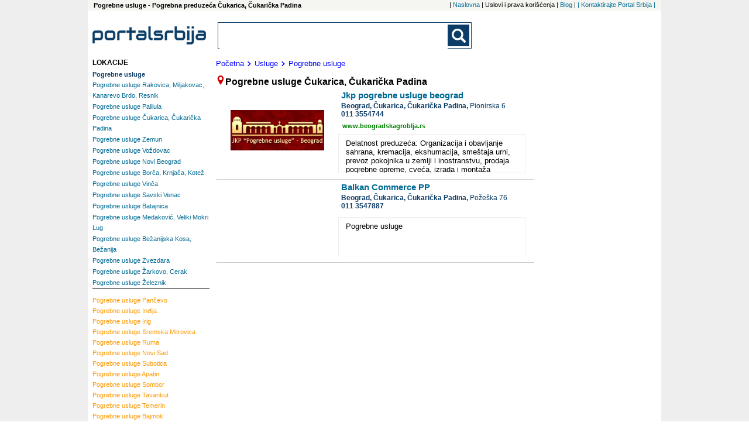

--- FILE ---
content_type: text/html; charset=UTF-8
request_url: https://www.portal-srbija.com/pogrebne-usluge-cukarica-cukaricka-padina
body_size: 4130
content:
<!DOCTYPE html>
<html lang="sr-RS">
    <head>
        <!-- Global site tag (gtag.js) - Google Analytics -->
<script async src="https://www.googletagmanager.com/gtag/js?id=UA-118381174-1"></script>
<script>
    window.dataLayer = window.dataLayer || [];
    function gtag(){dataLayer.push(arguments);}
    gtag('js', new Date());

    gtag('config', 'UA-118381174-1');
</script>        <meta charset="utf-8">
        <meta name="viewport" content="width=device-width, initial-scale=1">
        <title>Pogrebno preduzece Čukarica, Čukarička Padina, Pogrebne usluge Čukarica, Čukarička Padina</title>
        <meta name="description" content= "Pogrebne usluge Čukarica, Čukarička Padina - ažurni telefoni, adrese i prezentacije firmi" />
        <meta name="keywords" content= "Pogrebne usluge Čukarica, Čukarička Padina" />
        <link rel="stylesheet" href="/fancybox/source/jquery.fancybox.css?v=2.1.5" type="text/css" media="screen" />
<link rel="stylesheet" href="/fancybox/source/helpers/jquery.fancybox-buttons.css?v=1.0.5" type="text/css" media="screen" />
<link rel="stylesheet" href="/fancybox/source/helpers/jquery.fancybox-thumbs.css?v=1.0.7" type="text/css" media="screen" />
<link rel="stylesheet" type="text/css" href="/slick/slick.css"/>
<link rel="stylesheet" type="text/css" href="/slick/slick-theme.css"/>
<link rel="stylesheet" href="/assets/css/styles.css" />
<link href="https://fonts.googleapis.com/css?family=Lato:400,700|Open+Sans:400,700&display=swap&subset=latin-ext" rel="stylesheet">


        <script src="https://maps.google.com/maps/api/js?sensor=false" type="text/javascript"></script>
<script src="/assets/js/jquery-1.11.3.min.js"></script>
<script type="text/javascript" src="/assets/js/portalsrbija.js"></script>
<script type="text/javascript" src="/fancybox/lib/jquery.mousewheel-3.0.6.pack.js"></script>
<script type="text/javascript" src="/fancybox/source/jquery.fancybox.pack.js?v=2.1.5"></script>
<script type="text/javascript" src="/fancybox/source/helpers/jquery.fancybox-buttons.js?v=1.0.5"></script>
<script type="text/javascript" src="/fancybox/source/helpers/jquery.fancybox-media.js?v=1.0.6"></script>
<script type="text/javascript" src="/fancybox/source/helpers/jquery.fancybox-thumbs.js?v=1.0.7"></script>
<script type="text/javascript" src="/slick/slick.min.js"></script>






        <link rel="shortcut icon" href="/p1.ico" type="image/x-icon" />
        <meta property="og:image" content="https://www.portal-srbija.com//images/portalsrbija_og.jpg" />
    </head>    <body>
    <div class="super">
        <div class="top_nav">
            <h1 class="top_left">
    Pogrebne usluge - Pogrebna preduzeća Čukarica, Čukarička Padina</h1><nav class="top_nav_holder">
    <ul class="horisontal_nav_list">
        <li class="nav_li"> | <a class="a_top_nav" href="https://www.portal-srbija.com/"> Naslovna</a></li>
        <li class="nav_li"> |  Uslovi i prava korišćenja</li>
        <li class="nav_li"> | <a class="a_top_nav" href="https://www.portal-srbija.com/blog"> Blog</a></li>
        <li class="nav_li"> | <a class="a_top_nav" href="https://www.portal-srbija.com/kontakt"> |  Kontaktirajte Portal Srbija | </a></li>
    </ul>
</nav>
        </div>
        <div class="page">
            <header>
                <a href="https://www.portal-srbija.com/" title="PortalSrbija.com - najveći poslovni adresar"><div class="logo"><img class="logo_header" src="/images/logos/logo_portal.png" alt="PortalSrbija.com - najveći poslovni adresar"></div></a>
                <div class="look">
    <form id="searchform" class="main-search-form" action="https://www.portal-srbija.com/pretraga/" method="get" name="" accept-charset="utf-8">
        <div class="search-form-div">
            <input class="searchbox" id="sb_form_q" name="q" title="Upiši pojam koji tražiš"
                   type="search" maxlength="100" autocapitalize="off" autocorrect="off" spellcheck="false" role="combobox" aria-autocomplete="off" aria-expanded="false" aria-owns="sa_ul" accept-charset="utf-8" autocomplete="off">
            <ul class="output" style="display:none;"></ul>
            <input type="submit" class="b_searchboxSubmit" id="sb_form_go" title="Traži" tabindex="0" name="go">
        </div>
    </form>
</div>
<div class="regist">
                </div>
            </header>


<div class="wrapper_co"><!-- Wrapper between header and footer -->
    <div class="firme"><!--CENTRAL SECTION -->
                <div class="putanja">
            <dl class="putdl">
                <a class="aput" href="https://www.portal-srbija.com/"><dt class="putdt">Početna</dt></a>
                <a class="aput" href="https://www.portal-srbija.com/usluge"><dt class="putdt"><img class="strelica" src="/images/small-icons/dalje2.png">Usluge </dt></a><a class="aput" href="https://www.portal-srbija.com/pogrebne-usluge"><dt class="putdt"><img class="strelica" src="/images/small-icons/dalje2.png">Pogrebne usluge</dt></a>            </dl>
        </div>
                <dfn class="naslov"><img src="/images/small-icons/locator1.png">Pogrebne usluge Čukarica, Čukarička Padina</dfn>        </dfn>
        
<div class="general"><!--company general information -->
    <div class="gen_top">
        <a href="https://www.portal-srbija.com/jkp-pogrebne-usluge-beograd"><h2 class="nazivfirme">Jkp pogrebne usluge beograd</h2></a>
                <div class="slika_lo_mob"><a href="https://www.portal-srbija.com/jkp-pogrebne-usluge-beograd"><img class="img_lo_mob" src="/media/8c/10368/pogrebne-usluge-komunalno-preduzece-logo.jpg" alt=""></a></div>
                <address class="adresa"><span class="grad">
                    Beograd,                 </span><span class="neighbourhood">
                    Čukarica, Čukarička Padina, </span><span class="street">Pionirska 6  </span>
            
                <span class="phone-number-1">
                    <a class="phone-number-gen" href="tel:0113554744">011 3554744</a>                </span>
        </address>

        <div class="web"><a rel="nofollow" target="_blank" class="web_site" href="http://www.beogradskagroblja.rs">www.beogradskagroblja.rs</a></div>    </div>
                    <div class="slika_lo"><a href="https://www.portal-srbija.com/jkp-pogrebne-usluge-beograd"><img class="img_lo" src="/media/8c/10368/pogrebne-usluge-komunalno-preduzece-logo.jpg" alt=""></a></div>
        <div class="textfirma">
            Delatnost preduzeća: Organizacija i obavljanje sahrana, kremacija, ekshumacija, smeštaja urni, prevoz pokojnika u zemlji i inostranstvu, prodaja pogrebne opreme, cveća, izrada i montaža nadgrobnih obeležja, izrada kaseta za smeštaj urni. U sastavu JKP "Pogrebne usluge" je deset gradskih grobalja: Novo groblje Topčidersko groblje Zemunsko groblje Centralno groblje Banjičko groblje Novo bežanijsko groblje Staro bežanijsko groblje Orlovača groblje Lešće groblje Zbeg groblje Sahrane Kremacije Smeštaj urni Ekshumacije Transportne usluge Kamenorezačke usluge Parte Čitulje i dokumentacija        </div>
    </div>

<div class="general"><!--company general information -->
    <div class="gen_top">
        <a href="https://www.portal-srbija.com/balkan-commerce-pp"><h2 class="nazivfirme">Balkan Commerce PP</h2></a>
                <div class="slika_lo_mob"><a href="https://www.portal-srbija.com/balkan-commerce-pp"><img class="img_lo_mob" src="/media/82/10046/balkan-commerce-pp-00.jpg" alt=""></a></div>
                <address class="adresa"><span class="grad">
                    Beograd,                 </span><span class="neighbourhood">
                    Čukarica, Čukarička Padina, </span><span class="street">Požeška 76  </span>
            
                <span class="phone-number-1">
                    <a class="phone-number-gen" href="tel:0113547887">011 3547887</a>                </span>
        </address>

            </div>
                    <div class="slika_lo"><a href="https://www.portal-srbija.com/balkan-commerce-pp"><img class="img_lo" src="/media/82/10046/balkan-commerce-pp-00.jpg" alt=""></a></div>
        <div class="textfirma">
            Pogrebne usluge        </div>
    </div>
    </div><!--End of central section-->
    <div class="baner_left">        <div class="tagovi"><!-- Tags -->
                        <div class="brendtagovi">
                <dl class="dl_city">
                    <dt class="loctag">LOKACIJE</dt>
                    <button class="v1_btn1" id="toggle_location_b">
                        <img class="limg1" src="/images/small-icons/go.png">Lokacije - Beograd</button>
                    <div class="toggler" id="toggle_location">
                        
    <dl class="dl_nei">
        <dt><a class="loc_bold1" href="https://www.portal-srbija.com/pogrebne-usluge"><h2 class="link_nei_bold">Pogrebne usluge</h2></a></dt>
                <dt class="dt_nei"><a class="a_nei" href="https://www.portal-srbija.com/pogrebne-usluge-rakovica-miljakovac-kanarevo-brdo-resnik"><h2 class="link_nei">Pogrebne usluge Rakovica, Miljakovac, Kanarevo Brdo, Resnik</h2></a></dt><dt class="dt_nei"><a class="a_nei" href="https://www.portal-srbija.com/pogrebne-usluge-palilula"><h2 class="link_nei">Pogrebne usluge Palilula</h2></a></dt><dt class="dt_nei"><a class="a_nei" href="https://www.portal-srbija.com/pogrebne-usluge-cukarica-cukaricka-padina"><h2 class="link_nei">Pogrebne usluge Čukarica, Čukarička Padina</h2></a></dt><dt class="dt_nei"><a class="a_nei" href="https://www.portal-srbija.com/pogrebne-usluge-zemun"><h2 class="link_nei">Pogrebne usluge Zemun</h2></a></dt><dt class="dt_nei"><a class="a_nei" href="https://www.portal-srbija.com/pogrebne-usluge-vozdovac"><h2 class="link_nei">Pogrebne usluge Voždovac</h2></a></dt><dt class="dt_nei"><a class="a_nei" href="https://www.portal-srbija.com/pogrebne-usluge-novi-beograd"><h2 class="link_nei">Pogrebne usluge Novi Beograd</h2></a></dt><dt class="dt_nei"><a class="a_nei" href="https://www.portal-srbija.com/pogrebne-usluge-borca-krnjaca-kotez"><h2 class="link_nei">Pogrebne usluge Borča, Krnjača, Kotež</h2></a></dt><dt class="dt_nei"><a class="a_nei" href="https://www.portal-srbija.com/pogrebne-usluge-vinca"><h2 class="link_nei">Pogrebne usluge Vinča</h2></a></dt><dt class="dt_nei"><a class="a_nei" href="https://www.portal-srbija.com/pogrebne-usluge-savski-venac"><h2 class="link_nei">Pogrebne usluge Savski Venac</h2></a></dt><dt class="dt_nei"><a class="a_nei" href="https://www.portal-srbija.com/pogrebne-usluge-batajnica"><h2 class="link_nei">Pogrebne usluge Batajnica</h2></a></dt><dt class="dt_nei"><a class="a_nei" href="https://www.portal-srbija.com/pogrebne-usluge-medakovic-veliki-mokri-lug"><h2 class="link_nei">Pogrebne usluge Medaković, Veliki Mokri Lug</h2></a></dt><dt class="dt_nei"><a class="a_nei" href="https://www.portal-srbija.com/pogrebne-usluge-bezanijska-kosa-bezanija"><h2 class="link_nei">Pogrebne usluge Bežanijska Kosa, Bežanija</h2></a></dt><dt class="dt_nei"><a class="a_nei" href="https://www.portal-srbija.com/pogrebne-usluge-zvezdara"><h2 class="link_nei">Pogrebne usluge Zvezdara</h2></a></dt><dt class="dt_nei"><a class="a_nei" href="https://www.portal-srbija.com/pogrebne-usluge-zarkovo-cerak"><h2 class="link_nei">Pogrebne usluge Žarkovo, Cerak</h2></a></dt><dt class="dt_nei"><a class="a_nei" href="https://www.portal-srbija.com/pogrebne-usluge-zeleznik"><h2 class="link_nei">Pogrebne usluge Železnik</h2></a></dt>    </dl>
                    </div>
                            <dl class="dl_nei">
            <button class="v1_btn1" id="toggle_location_b1"><img class="limg1" src="/images/small-icons/go.png">Lokacije - Srbija</button>
            <div class="toggler" id="toggle_location1">
                <dt><a class="protaglink" href="https://www.portal-srbija.com/pogrebne-usluge-pancevo"><span class="link_ci">Pogrebne usluge </span>Pančevo</a></dt><dt><a class="protaglink" href="https://www.portal-srbija.com/pogrebne-usluge-indjija"><span class="link_ci">Pogrebne usluge </span>Inđija</a></dt><dt><a class="protaglink" href="https://www.portal-srbija.com/pogrebne-usluge-irig"><span class="link_ci">Pogrebne usluge </span>Irig</a></dt><dt><a class="protaglink" href="https://www.portal-srbija.com/pogrebne-usluge-sremska-mitrovica"><span class="link_ci">Pogrebne usluge </span>Sremska Mitrovica</a></dt><dt><a class="protaglink" href="https://www.portal-srbija.com/pogrebne-usluge-ruma"><span class="link_ci">Pogrebne usluge </span>Ruma</a></dt><dt><a class="protaglink" href="https://www.portal-srbija.com/pogrebne-usluge-novi-sad"><span class="link_ci">Pogrebne usluge </span>Novi Sad</a></dt><dt><a class="protaglink" href="https://www.portal-srbija.com/pogrebne-usluge-subotica"><span class="link_ci">Pogrebne usluge </span>Subotica</a></dt><dt><a class="protaglink" href="https://www.portal-srbija.com/pogrebne-usluge-apatin"><span class="link_ci">Pogrebne usluge </span>Apatin</a></dt><dt><a class="protaglink" href="https://www.portal-srbija.com/pogrebne-usluge-sombor"><span class="link_ci">Pogrebne usluge </span>Sombor</a></dt><dt><a class="protaglink" href="https://www.portal-srbija.com/pogrebne-usluge-tavankut"><span class="link_ci">Pogrebne usluge </span>Tavankut</a></dt><dt><a class="protaglink" href="https://www.portal-srbija.com/pogrebne-usluge-temerin"><span class="link_ci">Pogrebne usluge </span>Temerin</a></dt><dt><a class="protaglink" href="https://www.portal-srbija.com/pogrebne-usluge-bajmok"><span class="link_ci">Pogrebne usluge </span>Bajmok</a></dt><dt><a class="protaglink" href="https://www.portal-srbija.com/pogrebne-usluge-beocin"><span class="link_ci">Pogrebne usluge </span>Beočin</a></dt><dt><a class="protaglink" href="https://www.portal-srbija.com/pogrebne-usluge-backi-petrovac"><span class="link_ci">Pogrebne usluge </span>Bački Petrovac</a></dt><dt><a class="protaglink" href="https://www.portal-srbija.com/pogrebne-usluge-kula"><span class="link_ci">Pogrebne usluge </span>Kula</a></dt><dt><a class="protaglink" href="https://www.portal-srbija.com/pogrebne-usluge-bela-crkva"><span class="link_ci">Pogrebne usluge </span>Bela Crkva</a></dt><dt><a class="protaglink" href="https://www.portal-srbija.com/pogrebne-usluge-zrenjanin"><span class="link_ci">Pogrebne usluge </span>Zrenjanin</a></dt><dt><a class="protaglink" href="https://www.portal-srbija.com/pogrebne-usluge-ada"><span class="link_ci">Pogrebne usluge </span>Ada</a></dt><dt><a class="protaglink" href="https://www.portal-srbija.com/pogrebne-usluge-horgos"><span class="link_ci">Pogrebne usluge </span>Horgoš</a></dt><dt><a class="protaglink" href="https://www.portal-srbija.com/pogrebne-usluge-omoljica"><span class="link_ci">Pogrebne usluge </span>Omoljica</a></dt><dt><a class="protaglink" href="https://www.portal-srbija.com/pogrebne-usluge-kikinda"><span class="link_ci">Pogrebne usluge </span>Kikinda</a></dt><dt><a class="protaglink" href="https://www.portal-srbija.com/pogrebne-usluge-zajecar"><span class="link_ci">Pogrebne usluge </span>Zaječar</a></dt><dt><a class="protaglink" href="https://www.portal-srbija.com/pogrebne-usluge-cacak"><span class="link_ci">Pogrebne usluge </span>Čačak</a></dt><dt><a class="protaglink" href="https://www.portal-srbija.com/pogrebne-usluge-valjevo"><span class="link_ci">Pogrebne usluge </span>Valjevo</a></dt><dt><a class="protaglink" href="https://www.portal-srbija.com/pogrebne-usluge-arilje"><span class="link_ci">Pogrebne usluge </span>Arilje</a></dt><dt><a class="protaglink" href="https://www.portal-srbija.com/pogrebne-usluge-pozega"><span class="link_ci">Pogrebne usluge </span>Požega</a></dt><dt><a class="protaglink" href="https://www.portal-srbija.com/pogrebne-usluge-negotin"><span class="link_ci">Pogrebne usluge </span>Negotin</a></dt><dt><a class="protaglink" href="https://www.portal-srbija.com/pogrebne-usluge-pozarevac"><span class="link_ci">Pogrebne usluge </span>Požarevac</a></dt><dt><a class="protaglink" href="https://www.portal-srbija.com/pogrebne-usluge-kucevo"><span class="link_ci">Pogrebne usluge </span>Kučevo</a></dt><dt><a class="protaglink" href="https://www.portal-srbija.com/pogrebne-usluge-rabrovo"><span class="link_ci">Pogrebne usluge </span>Rabrovo</a></dt><dt><a class="protaglink" href="https://www.portal-srbija.com/pogrebne-usluge-veliko-gradiste"><span class="link_ci">Pogrebne usluge </span>Veliko Gradište</a></dt><dt><a class="protaglink" href="https://www.portal-srbija.com/pogrebne-usluge-bor"><span class="link_ci">Pogrebne usluge </span>Bor</a></dt><dt><a class="protaglink" href="https://www.portal-srbija.com/pogrebne-usluge-smederevo"><span class="link_ci">Pogrebne usluge </span>Smederevo</a></dt><dt><a class="protaglink" href="https://www.portal-srbija.com/pogrebne-usluge-knjazevac"><span class="link_ci">Pogrebne usluge </span>Knjaževac</a></dt><dt><a class="protaglink" href="https://www.portal-srbija.com/pogrebne-usluge-boljevac"><span class="link_ci">Pogrebne usluge </span>Boljevac</a></dt><dt><a class="protaglink" href="https://www.portal-srbija.com/pogrebne-usluge-topola"><span class="link_ci">Pogrebne usluge </span>Topola</a></dt><dt><a class="protaglink" href="https://www.portal-srbija.com/pogrebne-usluge-krusevac"><span class="link_ci">Pogrebne usluge </span>Kruševac</a></dt><dt><a class="protaglink" href="https://www.portal-srbija.com/pogrebne-usluge-kragujevac"><span class="link_ci">Pogrebne usluge </span>Kragujevac</a></dt><dt><a class="protaglink" href="https://www.portal-srbija.com/pogrebne-usluge-baljevac"><span class="link_ci">Pogrebne usluge </span>Baljevac</a></dt><dt><a class="protaglink" href="https://www.portal-srbija.com/pogrebne-usluge-majur"><span class="link_ci">Pogrebne usluge </span>Majur</a></dt><dt><a class="protaglink" href="https://www.portal-srbija.com/pogrebne-usluge-cuprija"><span class="link_ci">Pogrebne usluge </span>Ćuprija</a></dt><dt><a class="protaglink" href="https://www.portal-srbija.com/pogrebne-usluge-kraljevo"><span class="link_ci">Pogrebne usluge </span>Kraljevo</a></dt><dt><a class="protaglink" href="https://www.portal-srbija.com/pogrebne-usluge-jagodina"><span class="link_ci">Pogrebne usluge </span>Jagodina</a></dt><dt><a class="protaglink" href="https://www.portal-srbija.com/pogrebne-usluge-bagrdan"><span class="link_ci">Pogrebne usluge </span>Bagrdan</a></dt><dt><a class="protaglink" href="https://www.portal-srbija.com/pogrebne-usluge-banja"><span class="link_ci">Pogrebne usluge </span>Banja</a></dt><dt><a class="protaglink" href="https://www.portal-srbija.com/pogrebne-usluge-gornji-milanovac"><span class="link_ci">Pogrebne usluge </span>Gornji Milanovac</a></dt><dt><a class="protaglink" href="https://www.portal-srbija.com/pogrebne-usluge-paracin"><span class="link_ci">Pogrebne usluge </span>Paraćin</a></dt><dt><a class="protaglink" href="https://www.portal-srbija.com/pogrebne-usluge-novi-pazar"><span class="link_ci">Pogrebne usluge </span>Novi Pazar</a></dt><dt><a class="protaglink" href="https://www.portal-srbija.com/pogrebne-usluge-prijepolje"><span class="link_ci">Pogrebne usluge </span>Prijepolje</a></dt><dt><a class="protaglink" href="https://www.portal-srbija.com/pogrebne-usluge-nis"><span class="link_ci">Pogrebne usluge </span>Niš</a></dt><dt><a class="protaglink" href="https://www.portal-srbija.com/pogrebne-usluge-pirot"><span class="link_ci">Pogrebne usluge </span>Pirot</a></dt><dt><a class="protaglink" href="https://www.portal-srbija.com/pogrebne-usluge-leskovac"><span class="link_ci">Pogrebne usluge </span>Leskovac</a></dt>            </div>
        </dl>
                    </dl>
            </div>
        </div><!--End of tags -->
        <div class="ad_160x600">
    <script async src="//pagead2.googlesyndication.com/pagead/js/adsbygoogle.js"></script>
    <!-- PS 160x600 Page SA / R -->
    <ins class="adsbygoogle"
         style="display:inline-block;width:160px;height:600px"
         data-ad-client="ca-pub-1424587873029973"
         data-ad-slot="7620053624"></ins>
    <script>
        (adsbygoogle = window.adsbygoogle || []).push({});
    </script>
</div></div>
<div class="baner_right">    <div class="ad_wide1">
    <script async src="//pagead2.googlesyndication.com/pagead/js/adsbygoogle.js"></script>
    <!-- M-baner -->
    <ins class="adsbygoogle"
         style="display:block"
         data-ad-client="ca-pub-1424587873029973"
         data-ad-slot="9061385154"
         data-ad-format="auto"></ins>
    <script>
        (adsbygoogle = window.adsbygoogle || []).push({});
    </script>
</div>    <div class="ad_160x600">
    <script async src="//pagead2.googlesyndication.com/pagead/js/adsbygoogle.js"></script>
    <!-- PS 160x600 Page SA / R -->
    <ins class="adsbygoogle"
         style="display:inline-block;width:160px;height:600px"
         data-ad-client="ca-pub-1424587873029973"
         data-ad-slot="7620053624"></ins>
    <script>
        (adsbygoogle = window.adsbygoogle || []).push({});
    </script>
</div></div>
</div>
<!--Google ads and banners-->            <a href="#" class="back-to-top">Back to Top</a>
            <footer id="footer"><!-- Footer -->


                    <div class="pod">
                        <a href="https://www.portal-srbija.com/"><img class="logo_footer" src="/images/logos/logo_portal.png"  alt="Portal Srbija logo"></a>
                    </div>
                                    <p class="copy">Copyright &copy Portal Srbija 2006-2026 :: Powered by PORTALSRBIJA</p>
            </footer><!-- End of Footer -->
        </div>

                            <div class="side_ad_left"></div>
                    <div class="side_ad_right"></div>
                </div><!--end of super-->
    </body>
</html>

--- FILE ---
content_type: text/html; charset=utf-8
request_url: https://www.google.com/recaptcha/api2/aframe
body_size: 268
content:
<!DOCTYPE HTML><html><head><meta http-equiv="content-type" content="text/html; charset=UTF-8"></head><body><script nonce="HwV_s1jTtz8uFALx9Vlz5A">/** Anti-fraud and anti-abuse applications only. See google.com/recaptcha */ try{var clients={'sodar':'https://pagead2.googlesyndication.com/pagead/sodar?'};window.addEventListener("message",function(a){try{if(a.source===window.parent){var b=JSON.parse(a.data);var c=clients[b['id']];if(c){var d=document.createElement('img');d.src=c+b['params']+'&rc='+(localStorage.getItem("rc::a")?sessionStorage.getItem("rc::b"):"");window.document.body.appendChild(d);sessionStorage.setItem("rc::e",parseInt(sessionStorage.getItem("rc::e")||0)+1);localStorage.setItem("rc::h",'1768934351733');}}}catch(b){}});window.parent.postMessage("_grecaptcha_ready", "*");}catch(b){}</script></body></html>